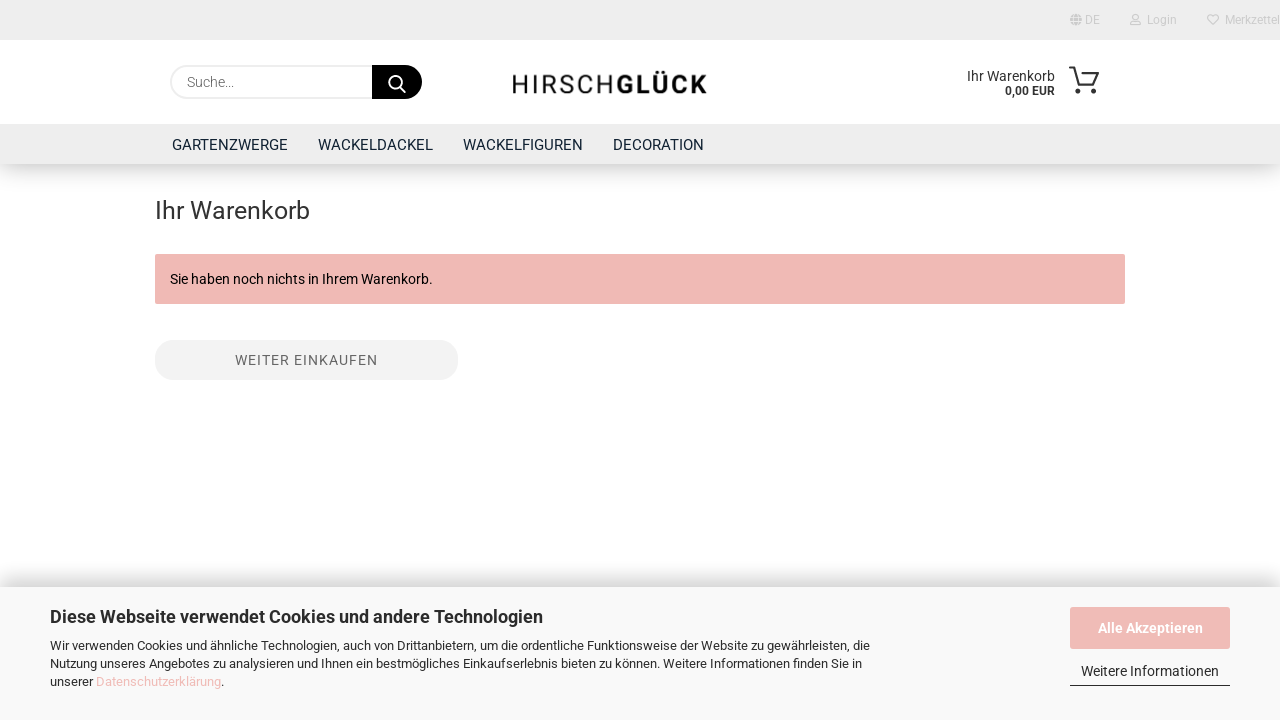

--- FILE ---
content_type: text/html; charset=utf-8
request_url: https://www.hirschglueck.de/de/shopping_cart.php
body_size: 17808
content:





	<!DOCTYPE html>
	<html xmlns="http://www.w3.org/1999/xhtml" dir="ltr" lang="de">
		
			<head>
				
					
					<!--

					=========================================================
					Shopsoftware by Gambio GmbH (c) 2005-2021 [www.gambio.de]
					=========================================================

					Gambio GmbH offers you highly scalable E-Commerce-Solutions and Services.
					The Shopsoftware is redistributable under the GNU General Public License (Version 2) [http://www.gnu.org/licenses/gpl-2.0.html].
					based on: E-Commerce Engine Copyright (c) 2006 xt:Commerce, created by Mario Zanier & Guido Winger and licensed under GNU/GPL.
					Information and contribution at http://www.xt-commerce.com

					=========================================================
					Please visit our website: www.gambio.de
					=========================================================

					-->
				

                
    

                    
                

				
					<meta name="viewport" content="width=device-width, initial-scale=1, minimum-scale=1.0" />
				

				
					<meta http-equiv="Content-Type" content="text/html; charset=utf-8" />
		<meta name="language" content="de" />
		<title>Hirschglück</title>

				

								
									

				
					<base href="https://www.hirschglueck.de/" />
				

				
											
							<link rel="shortcut icon" href="https://www.hirschglueck.de/images/logos/favicon.ico" type="image/x-icon" />
						
									

				
											
							<link rel="apple-touch-icon" href="https://www.hirschglueck.de/images/logos/favicon.png" />
						
									

				
					                        
                            <link id="main-css" type="text/css" rel="stylesheet" href="public/theme/styles/system/main.min.css?bust=1768206276" />
                        
									

				
					<meta name="robots" content="noindex,follow" />
		<link rel="canonical" href="https://www.hirschglueck.de/de/shopping_cart.php" />
		<meta property="og:url" content="https://www.hirschglueck.de/de/shopping_cart.php">
		<link rel="alternate" hreflang="x-default" href="https://www.hirschglueck.de/de/shopping_cart.php" />
		<link rel="alternate" hreflang="en" href="https://www.hirschglueck.de/en/shopping_cart.php" />
		<link rel="alternate" hreflang="de" href="https://www.hirschglueck.de/de/shopping_cart.php" />
		<script src="https://cdn.gambiohub.com/sdk/1.2.0/dist/bundle.js"></script><script>var payPalText = {"ecsNote":"Bitte w\u00e4hlen Sie ihre gew\u00fcnschte PayPal-Zahlungsweise.","paypalUnavailable":"PayPal steht f\u00fcr diese Transaktion im Moment nicht zur Verf\u00fcgung.","errorContinue":"weiter","continueToPayPal":"Weiter mit","errorCheckData":"Es ist ein Fehler aufgetreten. Bitte \u00fcberpr\u00fcfen Sie Ihre Eingaben."};var payPalButtonSettings = {"env":"live","commit":false,"style":{"label":"checkout","shape":"rect","color":"gold","layout":"vertical","tagline":false},"locale":"de_DE","fundingCardAllowed":true,"fundingELVAllowed":true,"fundingCreditAllowed":false,"createPaymentUrl":"https:\/\/www.hirschglueck.de\/shop.php?do=PayPalHub\/CreatePayment&initiator=ecs","authorizedPaymentUrl":"https:\/\/www.hirschglueck.de\/shop.php?do=PayPalHub\/AuthorizedPayment&initiator=ecs","checkoutUrl":"https:\/\/www.hirschglueck.de\/shop.php?do=PayPalHub\/RedirectGuest","useVault":false,"jssrc":"https:\/\/www.paypal.com\/sdk\/js?client-id=AVEjCpwSc-e9jOY8dHKoTUckaKtPo0shiwe_T2rKtxp30K4TYGRopYjsUS6Qmkj6bILd7Nt72pbMWCXe&commit=false&disable-funding=card%2Csepa%2Cbancontact%2Ceps%2Cgiropay%2Cideal%2Cmybank%2Csofort&intent=capture&components=buttons%2Cmarks%2Cmessages%2Cfunding-eligibility%2Cgooglepay%2Capplepay%2Ccard-fields&integration-date=2021-11-25&enable-funding=paylater&merchant-id=JFUUWXJCBGTHA&currency=EUR","partnerAttributionId":"GambioGmbH_Cart_Hub_PPXO","createOrderUrl":"https:\/\/www.hirschglueck.de\/shop.php?do=PayPalHub\/CreateOrder&initiator=ecs","getOrderUrl":"https:\/\/www.hirschglueck.de\/shop.php?do=PayPalHub\/GetOrder","approvedOrderUrl":"https:\/\/www.hirschglueck.de\/shop.php?do=PayPalHub\/ApprovedOrder&initiator=ecs","paymentApproved":false,"developmentMode":false,"cartAmount":0};var jsShoppingCart = {"languageCode":"de","verifySca":"https:\/\/www.hirschglueck.de\/shop.php?do=PayPalHub\/VerifySca","totalAmount":0,"currency":"EUR","env":"live","commit":false,"style":{"label":"checkout","shape":"rect","color":"gold","layout":"vertical","tagline":false},"locale":"de_DE","fundingCardAllowed":true,"fundingELVAllowed":true,"fundingCreditAllowed":false,"createPaymentUrl":"https:\/\/www.hirschglueck.de\/shop.php?do=PayPalHub\/CreatePayment&initiator=ecs","authorizedPaymentUrl":"https:\/\/www.hirschglueck.de\/shop.php?do=PayPalHub\/AuthorizedPayment&initiator=ecs","checkoutUrl":"https:\/\/www.hirschglueck.de\/shop.php?do=PayPalHub\/RedirectGuest","useVault":false,"jssrc":"https:\/\/www.paypal.com\/sdk\/js?client-id=AVEjCpwSc-e9jOY8dHKoTUckaKtPo0shiwe_T2rKtxp30K4TYGRopYjsUS6Qmkj6bILd7Nt72pbMWCXe&commit=false&disable-funding=card%2Csepa%2Cbancontact%2Ceps%2Cgiropay%2Cideal%2Cmybank%2Csofort&intent=capture&components=buttons%2Cmarks%2Cmessages%2Cfunding-eligibility%2Cgooglepay%2Capplepay%2Ccard-fields&integration-date=2021-11-25&enable-funding=paylater&merchant-id=JFUUWXJCBGTHA&currency=EUR","partnerAttributionId":"GambioGmbH_Cart_Hub_PPXO","createOrderUrl":"https:\/\/www.hirschglueck.de\/shop.php?do=PayPalHub\/CreateOrder&initiator=ecs","getOrderUrl":"https:\/\/www.hirschglueck.de\/shop.php?do=PayPalHub\/GetOrder","approvedOrderUrl":"https:\/\/www.hirschglueck.de\/shop.php?do=PayPalHub\/ApprovedOrder&initiator=ecs","paymentApproved":false,"developmentMode":false,"cartAmount":0};var payPalBannerSettings = {};</script><script id="paypalconsent" type="application/json">{"purpose_id":null}</script><script src="GXModules/Gambio/Hub/Shop/Javascript/PayPalLoader.js?v=1764777409" async></script><link rel="stylesheet" href="https://cdn.gambiohub.com/sdk/1.2.0/dist/css/gambio_hub.css">
				

				
									

			</head>
		
		
			<body class="page-shopping-cart"
				  data-gambio-namespace="https://www.hirschglueck.de/public/theme/javascripts/system"
				  data-jse-namespace="https://www.hirschglueck.de/JSEngine/build"
				  data-gambio-controller="initialize"
				  data-gambio-widget="input_number responsive_image_loader transitions header image_maps modal history dropdown core_workarounds anchor"
				  data-input_number-separator=","
					>

				
					
				

				
									

				
									
		




	



	
		<div id="outer-wrapper" >
			
				<header id="header" class="navbar">
					
                







    <div id="topbar-container">

        
                    

        
            <div class="navbar-topbar">
                
                    <nav data-gambio-widget="menu link_crypter" data-menu-switch-element-position="false" data-menu-events='{"desktop": ["click"], "mobile": ["click"]}' data-menu-ignore-class="dropdown-menu">
                        <ul class="nav navbar-nav navbar-right">

                            <li class="navbar-topbar-item">
                                <ul id="secondaryNavigation" class="nav navbar-nav ignore-menu">
                                                                    </ul>

                                <script id="secondaryNavigation-menu-template" type="text/mustache">
                                    
                                        <ul id="secondaryNavigation" class="nav navbar-nav">
                                            <li v-for="(item, index) in items" class="navbar-topbar-item hidden-xs content-manager-item">
                                                <a href="javascript:;" :title="item.title" @click="goTo(item.content)">
                                                    <span class="fa fa-arrow-circle-right visble-xs-block"></span>
                                                    {{item.title}}
                                                </a>
                                            </li>
                                        </ul>
                                    
                                </script>
                            </li>

                            
                                                            

                            
                                                            

                            
                                                            

                            
                                                            

                            
                                                            

                                                            <li class="dropdown navbar-topbar-item first">

                                    
                                                                                    
                                                <a href="#" class="dropdown-toggle" data-toggle-hover="dropdown">

                                                    
                                                        <span class="language-code hidden-xs">
                                                                                                                            
                                                                    <span class="fa fa-globe"></span>
                                                                
                                                                                                                        de
                                                        </span>
                                                    

                                                    
                                                        <span class="visible-xs-block">
                                                                                                                            
                                                                    <span class="fa fa-globe"></span>
                                                                
                                                                                                                        &nbsp;Sprache
                                                        </span>
                                                    
                                                </a>
                                            
                                                                            

                                    <ul class="level_2 dropdown-menu ignore-menu arrow-top">
                                        <li class="arrow"></li>
                                        <li>
                                            
                                                <form action="/de/shopping_cart.php" method="POST" class="form-horizontal">

                                                    
                                                                                                                    
                                                                <div class="form-group">
                                                                    <label for="language-switch-dropdown" style="display: inline">Sprache auswählen
                                                                        
	<select id="language-switch-dropdown" name="language" class="form-control">
					
				<option value="de" selected="selected">Deutsch</option>
			
					
				<option value="en">English</option>
			
			</select>

                                                                    </label>
                                                                </div>
                                                            
                                                                                                            

                                                    
                                                                                                            

                                                    
                                                                                                                    
                                                                <div class="form-group">
                                                                    <label for="countries-switch-dropdown" style="display: inline">Lieferland
                                                                        
	<select id="countries-switch-dropdown" name="switch_country" class="form-control">
					
				<option value="AF" >Afghanistan</option>
			
					
				<option value="EG" >Ägypten</option>
			
					
				<option value="AL" >Albanien</option>
			
					
				<option value="DZ" >Algerien</option>
			
					
				<option value="AS" >Amerikanisch-Samoa</option>
			
					
				<option value="VI" >Amerikanische Jungferninseln</option>
			
					
				<option value="AD" >Andorra</option>
			
					
				<option value="AO" >Angola</option>
			
					
				<option value="AI" >Anguilla</option>
			
					
				<option value="AQ" >Antarktika</option>
			
					
				<option value="AG" >Antigua und Barbuda</option>
			
					
				<option value="GQ" >Äquatorialguinea</option>
			
					
				<option value="AR" >Argentinien</option>
			
					
				<option value="AM" >Armenien</option>
			
					
				<option value="AW" >Aruba</option>
			
					
				<option value="AZ" >Aserbaidschan</option>
			
					
				<option value="ET" >Äthiopien</option>
			
					
				<option value="AU" >Australien</option>
			
					
				<option value="BS" >Bahamas</option>
			
					
				<option value="BH" >Bahrain</option>
			
					
				<option value="BD" >Bangladesch</option>
			
					
				<option value="BB" >Barbados</option>
			
					
				<option value="BY" >Belarus (Weißrussland)</option>
			
					
				<option value="BE" >Belgien</option>
			
					
				<option value="BZ" >Belize</option>
			
					
				<option value="BJ" >Benin</option>
			
					
				<option value="BM" >Bermuda</option>
			
					
				<option value="BT" >Bhutan</option>
			
					
				<option value="BO" >Bolivien (Plurinationaler Staat)</option>
			
					
				<option value="BQ" >Bonaire, Sint Eustatius und Saba</option>
			
					
				<option value="BA" >Bosnien und Herzegowina</option>
			
					
				<option value="BW" >Botswana</option>
			
					
				<option value="BV" >Bouvetinsel</option>
			
					
				<option value="BR" >Brasilien</option>
			
					
				<option value="VG" >Britische Jungferninseln</option>
			
					
				<option value="IO" >Britisches Territorium im Indischen Ozean</option>
			
					
				<option value="BN" >Brunei Darussalam</option>
			
					
				<option value="BG" >Bulgarien</option>
			
					
				<option value="BF" >Burkina Faso</option>
			
					
				<option value="BI" >Burundi</option>
			
					
				<option value="CL" >Chile</option>
			
					
				<option value="CN" >China, Volksrepublik</option>
			
					
				<option value="CK" >Cookinseln</option>
			
					
				<option value="CR" >Costa Rica</option>
			
					
				<option value="CW" >Curaçao</option>
			
					
				<option value="CI" >Côte d&#039;Ivoire (Elfenbeinküste)</option>
			
					
				<option value="CD" >Demokratische Republik Kongo</option>
			
					
				<option value="DE" selected>Deutschland</option>
			
					
				<option value="DM" >Dominica</option>
			
					
				<option value="DO" >Dominikanische Republik</option>
			
					
				<option value="DJ" >Dschibuti</option>
			
					
				<option value="DK" >Dänemark</option>
			
					
				<option value="EC" >Ecuador</option>
			
					
				<option value="SV" >El Salvador</option>
			
					
				<option value="ER" >Eritrea</option>
			
					
				<option value="EE" >Estland</option>
			
					
				<option value="FK" >Falklandinseln (Malwinen)</option>
			
					
				<option value="FJ" >Fidschi</option>
			
					
				<option value="FI" >Finnland</option>
			
					
				<option value="FR" >Frankreich</option>
			
					
				<option value="GF" >Französisch-Guayana</option>
			
					
				<option value="PF" >Französisch-Polynesien</option>
			
					
				<option value="TF" >Französische Süd- und Antarktisgebiete</option>
			
					
				<option value="FO" >Färöer</option>
			
					
				<option value="GA" >Gabun</option>
			
					
				<option value="GM" >Gambia</option>
			
					
				<option value="GE" >Georgien</option>
			
					
				<option value="GH" >Ghana</option>
			
					
				<option value="GI" >Gibraltar</option>
			
					
				<option value="GD" >Grenada</option>
			
					
				<option value="GR" >Griechenland</option>
			
					
				<option value="GL" >Grönland</option>
			
					
				<option value="GP" >Guadeloupe</option>
			
					
				<option value="GU" >Guam</option>
			
					
				<option value="GT" >Guatemala</option>
			
					
				<option value="GG" >Guernsey</option>
			
					
				<option value="GN" >Guinea</option>
			
					
				<option value="GW" >Guinea-Bissau</option>
			
					
				<option value="GY" >Guyana</option>
			
					
				<option value="HT" >Haiti</option>
			
					
				<option value="HM" >Heard und McDonaldinseln</option>
			
					
				<option value="HN" >Honduras</option>
			
					
				<option value="HK" >Hongkong</option>
			
					
				<option value="IN" >Indien</option>
			
					
				<option value="ID" >Indonesien</option>
			
					
				<option value="IM" >Insel Man</option>
			
					
				<option value="IQ" >Irak</option>
			
					
				<option value="IR" >Iran, Islamische Republik</option>
			
					
				<option value="IE" >Irland</option>
			
					
				<option value="IS" >Island</option>
			
					
				<option value="IL" >Israel</option>
			
					
				<option value="IT" >Italien</option>
			
					
				<option value="JM" >Jamaika</option>
			
					
				<option value="JP" >Japan</option>
			
					
				<option value="YE" >Jemen</option>
			
					
				<option value="JE" >Jersey</option>
			
					
				<option value="JO" >Jordanien</option>
			
					
				<option value="KY" >Kaimaninseln</option>
			
					
				<option value="KH" >Kambodscha</option>
			
					
				<option value="CM" >Kamerun</option>
			
					
				<option value="CA" >Kanada</option>
			
					
				<option value="CV" >Kap Verde</option>
			
					
				<option value="KZ" >Kasachstan</option>
			
					
				<option value="QA" >Katar</option>
			
					
				<option value="KE" >Kenia</option>
			
					
				<option value="KG" >Kirgisistan</option>
			
					
				<option value="KI" >Kiribati</option>
			
					
				<option value="CC" >Kokosinseln</option>
			
					
				<option value="CO" >Kolumbien</option>
			
					
				<option value="KM" >Komoren</option>
			
					
				<option value="KP" >Korea, Demokratische Volksrepublik (Nordkorea)</option>
			
					
				<option value="KR" >Korea, Republik (Südkorea)</option>
			
					
				<option value="HR" >Kroatien</option>
			
					
				<option value="CU" >Kuba</option>
			
					
				<option value="KW" >Kuwait</option>
			
					
				<option value="LA" >Laos, Demokratische Volksrepublik</option>
			
					
				<option value="LS" >Lesotho</option>
			
					
				<option value="LV" >Lettland</option>
			
					
				<option value="LB" >Libanon</option>
			
					
				<option value="LR" >Liberia</option>
			
					
				<option value="LY" >Libyen</option>
			
					
				<option value="LI" >Liechtenstein</option>
			
					
				<option value="LT" >Litauen</option>
			
					
				<option value="LU" >Luxemburg</option>
			
					
				<option value="MO" >Macao</option>
			
					
				<option value="MG" >Madagaskar</option>
			
					
				<option value="MW" >Malawi</option>
			
					
				<option value="MY" >Malaysia</option>
			
					
				<option value="MV" >Malediven</option>
			
					
				<option value="ML" >Mali</option>
			
					
				<option value="MT" >Malta</option>
			
					
				<option value="MA" >Marokko</option>
			
					
				<option value="MH" >Marshallinseln</option>
			
					
				<option value="MQ" >Martinique</option>
			
					
				<option value="MR" >Mauretanien</option>
			
					
				<option value="MU" >Mauritius</option>
			
					
				<option value="YT" >Mayotte</option>
			
					
				<option value="MK" >Mazedonien</option>
			
					
				<option value="MX" >Mexiko</option>
			
					
				<option value="FM" >Mikronesien (Föderierte Staaten von)</option>
			
					
				<option value="MD" >Moldawien (Republik Moldau)</option>
			
					
				<option value="MC" >Monaco</option>
			
					
				<option value="MN" >Mongolei</option>
			
					
				<option value="ME" >Montenegro</option>
			
					
				<option value="MS" >Montserrat</option>
			
					
				<option value="MZ" >Mosambik</option>
			
					
				<option value="MM" >Myanmar (Burma)</option>
			
					
				<option value="NA" >Namibia</option>
			
					
				<option value="NR" >Nauru</option>
			
					
				<option value="NP" >Nepal</option>
			
					
				<option value="NC" >Neukaledonien</option>
			
					
				<option value="NZ" >Neuseeland</option>
			
					
				<option value="NI" >Nicaragua</option>
			
					
				<option value="NL" >Niederlande</option>
			
					
				<option value="NE" >Niger</option>
			
					
				<option value="NG" >Nigeria</option>
			
					
				<option value="NU" >Niue</option>
			
					
				<option value="NF" >Norfolkinsel</option>
			
					
				<option value="NO" >Norwegen</option>
			
					
				<option value="MP" >Nördliche Marianen</option>
			
					
				<option value="OM" >Oman</option>
			
					
				<option value="AT" >Österreich</option>
			
					
				<option value="TL" >Osttimor (Timor-Leste)</option>
			
					
				<option value="PK" >Pakistan</option>
			
					
				<option value="PW" >Palau</option>
			
					
				<option value="PS" >Palästina</option>
			
					
				<option value="PA" >Panama</option>
			
					
				<option value="PG" >Papua-Neuguinea</option>
			
					
				<option value="PY" >Paraguay</option>
			
					
				<option value="PE" >Peru</option>
			
					
				<option value="PH" >Philippinen</option>
			
					
				<option value="PN" >Pitcairninseln</option>
			
					
				<option value="PL" >Polen</option>
			
					
				<option value="PT" >Portugal</option>
			
					
				<option value="PR" >Puerto Rico</option>
			
					
				<option value="TW" >Republik China (Taiwan)</option>
			
					
				<option value="CG" >Republik Kongo</option>
			
					
				<option value="RW" >Ruanda</option>
			
					
				<option value="RO" >Rumänien</option>
			
					
				<option value="RU" >Russische Föderation</option>
			
					
				<option value="RE" >Réunion</option>
			
					
				<option value="PM" >Saint-Pierre und Miquelon</option>
			
					
				<option value="SB" >Salomonen</option>
			
					
				<option value="ZM" >Sambia</option>
			
					
				<option value="WS" >Samoa</option>
			
					
				<option value="SM" >San Marino</option>
			
					
				<option value="BL" >Sankt Bartholomäus</option>
			
					
				<option value="SA" >Saudi-Arabien</option>
			
					
				<option value="SE" >Schweden</option>
			
					
				<option value="CH" >Schweiz</option>
			
					
				<option value="SN" >Senegal</option>
			
					
				<option value="RS" >Serbien</option>
			
					
				<option value="SC" >Seychellen</option>
			
					
				<option value="SL" >Sierra Leone</option>
			
					
				<option value="ZW" >Simbabwe</option>
			
					
				<option value="SG" >Singapur</option>
			
					
				<option value="SX" >Sint Maarten</option>
			
					
				<option value="SK" >Slowakei (Slowakische Republik)</option>
			
					
				<option value="SI" >Slowenien</option>
			
					
				<option value="SO" >Somalia</option>
			
					
				<option value="ES" >Spanien</option>
			
					
				<option value="LK" >Sri Lanka</option>
			
					
				<option value="SH" >St. Helena, Ascension und Tristan da Cunha</option>
			
					
				<option value="KN" >St. Kitts und Nevis</option>
			
					
				<option value="LC" >St. Lucia</option>
			
					
				<option value="MF" >St. Martin</option>
			
					
				<option value="VC" >St. Vincent und die Grenadinen</option>
			
					
				<option value="VA" >Staat Vatikanstadt</option>
			
					
				<option value="SD" >Sudan</option>
			
					
				<option value="SR" >Suriname</option>
			
					
				<option value="SJ" >Svalbard und Jan Mayen</option>
			
					
				<option value="SZ" >Swasiland</option>
			
					
				<option value="SY" >Syrien, Arabische Republik</option>
			
					
				<option value="ST" >São Tomé und Príncipe</option>
			
					
				<option value="ZA" >Südafrika</option>
			
					
				<option value="GS" >Südgeorgien und die Südlichen Sandwichinseln</option>
			
					
				<option value="SS" >Südsudan</option>
			
					
				<option value="TJ" >Tadschikistan</option>
			
					
				<option value="TZ" >Tansania, Vereinigte Republik</option>
			
					
				<option value="TH" >Thailand</option>
			
					
				<option value="TG" >Togo</option>
			
					
				<option value="TK" >Tokelau</option>
			
					
				<option value="TO" >Tonga</option>
			
					
				<option value="TT" >Trinidad und Tobago</option>
			
					
				<option value="TD" >Tschad</option>
			
					
				<option value="CZ" >Tschechische Republik</option>
			
					
				<option value="TN" >Tunesien</option>
			
					
				<option value="TM" >Turkmenistan</option>
			
					
				<option value="TC" >Turks- und Caicosinseln</option>
			
					
				<option value="TV" >Tuvalu</option>
			
					
				<option value="TR" >Türkei</option>
			
					
				<option value="UG" >Uganda</option>
			
					
				<option value="UA" >Ukraine</option>
			
					
				<option value="HU" >Ungarn</option>
			
					
				<option value="UM" >United States Minor Outlying Islands</option>
			
					
				<option value="UY" >Uruguay</option>
			
					
				<option value="UZ" >Usbekistan</option>
			
					
				<option value="VU" >Vanuatu</option>
			
					
				<option value="VE" >Venezuela (Bolivarische Republik)</option>
			
					
				<option value="AE" >Vereinigte Arabische Emirate</option>
			
					
				<option value="US" >Vereinigte Staaten von Amerika</option>
			
					
				<option value="GB" >Vereinigtes Königreich</option>
			
					
				<option value="VN" >Vietnam</option>
			
					
				<option value="WF" >Wallis und Futuna</option>
			
					
				<option value="CX" >Weihnachtsinsel</option>
			
					
				<option value="EH" >Westsahara</option>
			
					
				<option value="CF" >Zentralafrikanische Republik</option>
			
					
				<option value="CY" >Zypern</option>
			
					
				<option value="AX" >Åland</option>
			
			</select>

                                                                    </label>
                                                                </div>
                                                            
                                                                                                            

                                                    
                                                        <div class="dropdown-footer row">
                                                            <input type="submit" class="btn btn-primary btn-block" value="Speichern" title="Speichern" />
                                                        </div>
                                                    

                                                    

                                                </form>
                                            
                                        </li>
                                    </ul>
                                </li>
                            
                            
                                                                    
                                        <li class="dropdown navbar-topbar-item">
                                            <a title="Anmeldung" href="/de/shopping_cart.php#" class="dropdown-toggle" data-toggle-hover="dropdown">
                                                
                                                                                                            
                                                            <span class="fa fa-user-o"></span>
                                                        
                                                                                                    

                                                &nbsp;Login
                                            </a>
                                            




	<ul class="dropdown-menu dropdown-menu-login arrow-top">
		
			<li class="arrow"></li>
		
		
		
			<li class="dropdown-header hidden-xs">Login</li>
		
		
		
			<li>
				<form action="https://www.hirschglueck.de/de/login.php?action=process" method="post" class="form-horizontal">
					<input type="hidden" name="return_url" value="https://www.hirschglueck.de/de/shopping_cart.php">
					<input type="hidden" name="return_url_hash" value="bc0eb60d4d2a78c2db1c13ec96d8a02af8ef4e9a44d83277384759fe8a1b28a2">
					
						<div class="form-group">
                            <label for="box-login-dropdown-login-username" class="form-control sr-only">E-Mail</label>
							<input
                                autocomplete="username"
                                type="email"
                                id="box-login-dropdown-login-username"
                                class="form-control"
                                placeholder="E-Mail"
                                name="email_address"
                                aria-label="E-Mail"
                                oninput="this.setCustomValidity('')"
                                oninvalid="this.setCustomValidity('Bitte geben Sie eine korrekte Emailadresse ein')"
                            />
						</div>
					
					
                        <div class="form-group password-form-field" data-gambio-widget="show_password">
                            <label for="box-login-dropdown-login-password" class="form-control sr-only">Passwort</label>
                            <input autocomplete="current-password" type="password" id="box-login-dropdown-login-password" class="form-control" placeholder="Passwort" name="password" />
                            <button class="btn show-password hidden" type="button">
                                <i class="fa fa-eye" aria-hidden="true"></i>
                                <span class="sr-only">Toggle Password View</span>
                            </button>
                        </div>
					
					
						<div class="dropdown-footer row">
							
	
								
									<input type="submit" class="btn btn-primary btn-block" value="Anmelden" />
								
								<ul>
									
										<li>
											<a title="Konto erstellen" href="https://www.hirschglueck.de/de/shop.php?do=CreateRegistree">
												Konto erstellen
											</a>
										</li>
									
									
										<li>
											<a title="Passwort vergessen?" href="https://www.hirschglueck.de/de/password_double_opt.php">
												Passwort vergessen?
											</a>
										</li>
									
								</ul>
							
	

	
						</div>
					
				</form>
			</li>
		
	</ul>


                                        </li>
                                    
                                                            

                            
                                                                    
                                        <li class="navbar-topbar-item">
                                            <a href="https://www.hirschglueck.de/de/wish_list.php" title="Merkzettel anzeigen">
                                                
                                                                                                            
                                                            <span class="fa fa-heart-o"></span>
                                                        
                                                                                                    

                                                &nbsp;Merkzettel
                                            </a>
                                        </li>
                                    
                                                            

                            
                        </ul>
                    </nav>
                
            </div>
        
    </div>

    


    <div class="inside">

    <div class="row">

        
                






	<div class="navbar-search collapse">

		
			<form role="search" action="de/advanced_search_result.php" method="get" data-gambio-widget="live_search">

				<div class="navbar-search-input-group input-group">
					<input type="text" id="search-field-input" name="keywords" placeholder="Suche..." class="form-control search-input" autocomplete="off" />
					
						<button aria-label="Suche..." type="submit">
							<img src="public/theme/images/svgs/search.svg" class="gx-search-input svg--inject" alt="search icon">
						</button>
					
                    <label for="search-field-input" class="control-label sr-only">Suche...</label>
					

				</div>


									<input type="hidden" value="1" name="inc_subcat" />
				
				<div class="search-result-container"></div>

			</form>
		
	</div>


                

        
                                                
            <div class="navbar-header">
                                
                	
		<a class="navbar-brand" href="https://www.hirschglueck.de/de/" title="Hirschglück">
			<img id="main-header-logo" class="img-responsive" src="https://www.hirschglueck.de/images/logos/hirschgluecklogo2020_logo.png" alt="Hirschglück-Logo">
		</a>
	
                
                                
                
	
	
		
	
				<button type="button" class="navbar-toggle cart-icon" data-toggle="cart">
			<svg width="24" xmlns="http://www.w3.org/2000/svg" viewBox="0 0 40 40"><defs><style>.cls-1{fill:none;}</style></defs><title>cart</title><g id="Ebene_2" data-name="Ebene 2"><g id="Ebene_1-2" data-name="Ebene 1"><path d="M31,13.66a1.08,1.08,0,0,0-1.07-1H26.08V11.28a6.31,6.31,0,0,0-12.62,0v1.36H9.27a1,1,0,0,0-1,1L5.21,32A3.8,3.8,0,0,0,9,35.8H30.19A3.8,3.8,0,0,0,34,31.94Zm-15.42-1V11.28a4.2,4.2,0,0,1,8.39,0v1.35Zm-1.06,5.59a1.05,1.05,0,0,0,1.06-1.06v-2.4H24v2.4a1.06,1.06,0,0,0,2.12,0v-2.4h2.84L31.86,32a1.68,1.68,0,0,1-1.67,1.68H9a1.67,1.67,0,0,1-1.68-1.61l2.94-17.31h3.19v2.4A1.06,1.06,0,0,0,14.51,18.22Z"/></g></g></svg>
			<span class="cart-products-count hidden">
            0
        </span>
		</button>
	

                
            </div>
        

        
                

        
                
        


	<nav id="cart-container" class="navbar-cart" data-gambio-widget="menu cart_dropdown" data-menu-switch-element-position="false">
		
			<ul class="cart-container-inner">
				
					<li>
						<a href="https://www.hirschglueck.de/de/shopping_cart.php" class="dropdown-toggle">
							
								<img src="public/theme/images/svgs/basket.svg" alt="shopping cart icon" class="gx-cart-basket svg--inject">
								<span class="cart">
									Ihr Warenkorb<br />
									<span class="products">
										0,00 EUR
									</span>
								</span>
							
							
																	<span class="cart-products-count hidden">
										
									</span>
															
						</a>

						
							



	<ul class="dropdown-menu arrow-top cart-dropdown cart-empty">
		
			<li class="arrow"></li>
		
	
		
					
	
		
            <script>
            function ga4ViewCart() {
                console.log('GA4 is disabled');
            }
        </script>
    
			<li class="cart-dropdown-inside">
		
				
									
				
									
						<div class="cart-empty">
							Sie haben noch keine Artikel in Ihrem Warenkorb.
						</div>
					
								
			</li>
		
	</ul>
						
					</li>
				
			</ul>
		
	</nav>

        
                

    </div>

</div>
    
    <div id="offcanvas-cart-overlay"></div>
    <div id="offcanvas-cart-content">

        <button aria-label="Warenkorb schließen" data-toggle="cart" class="offcanvas-cart-close c-hamburger c-hamburger--htx">
            <span></span>
            Menü
        </button>
        <!-- layout_header_cart_dropdown begin -->
        



	<ul class="dropdown-menu arrow-top cart-dropdown cart-empty">
		
			<li class="arrow"></li>
		
	
		
					
	
		
            <script>
            function ga4ViewCart() {
                console.log('GA4 is disabled');
            }
        </script>
    
			<li class="cart-dropdown-inside">
		
				
									
				
									
						<div class="cart-empty">
							Sie haben noch keine Artikel in Ihrem Warenkorb.
						</div>
					
								
			</li>
		
	</ul>
        <!-- layout_header_cart_dropdown end -->

    </div>









	<noscript>
		<div class="alert alert-danger noscript-notice" role="alert">
			JavaScript ist in Ihrem Browser deaktiviert. Aktivieren Sie JavaScript, um alle Funktionen des Shops nutzen und alle Inhalte sehen zu können.
		</div>
	</noscript>


    
                     
                                  


	<div id="categories">
		<div class="navbar-collapse collapse">
			
				<nav class="navbar-default navbar-categories" data-gambio-widget="menu">
					
                        <ul class="level-1 nav navbar-nav">
                             
                                                            
                                    <li class="level-1-child" data-id="10">
                                        
                                            <a class="dropdown-toggle" href="https://www.hirschglueck.de/de/Gartenzwerge/" title="GARTENZWERGE">
                                                
                                                    GARTENZWERGE
                                                
                                                                                            </a>
                                        
                                        
                                                                                    
                                    </li>
                                
                                                            
                                    <li class="dropdown level-1-child" data-id="4">
                                        
                                            <a class="dropdown-toggle" href="https://www.hirschglueck.de/de/wackeldackel-das-original-von-1965/" title="WACKELDACKEL">
                                                
                                                    WACKELDACKEL
                                                
                                                                                            </a>
                                        
                                        
                                                                                            
                                                    <ul data-level="2" class="level-2 dropdown-menu dropdown-menu-child">
                                                        
                                                            <li class="enter-category hidden-sm hidden-md hidden-lg show-more">
                                                                
                                                                    <a class="dropdown-toggle" href="https://www.hirschglueck.de/de/wackeldackel-das-original-von-1965/" title="WACKELDACKEL">
                                                                        
                                                                            WACKELDACKEL anzeigen
                                                                        
                                                                    </a>
                                                                
                                                            </li>
                                                        

                                                                                                                                                                                                                                                                                                        
                                                        
                                                                                                                            
                                                                    <li class="level-2-child">
                                                                        <a href="https://www.hirschglueck.de/de/wackeldackel-das-original-von-1965/Wackeldackel-Flock/" title="WACKELDACKEL FLOCK">
                                                                            WACKELDACKEL FLOCK
                                                                        </a>
                                                                                                                                            </li>
                                                                
                                                            
                                                        
                                                        
                                                            <li class="enter-category hidden-more hidden-xs">
                                                                <a class="dropdown-toggle col-xs-6"
                                                                   href="https://www.hirschglueck.de/de/wackeldackel-das-original-von-1965/"
                                                                   title="WACKELDACKEL">WACKELDACKEL anzeigen</a>
                                                                <span class="close-menu-container col-xs-6">
                                                        <span class="close-flyout"><i class="fa fa-close"></i></span>
                                                    </span>
                                                            </li>
                                                        
                                                    </ul>
                                                
                                                                                    
                                    </li>
                                
                                                            
                                    <li class="level-1-child" data-id="6">
                                        
                                            <a class="dropdown-toggle" href="https://www.hirschglueck.de/de/wackelfiguren/" title="WACKELFIGUREN">
                                                
                                                    WACKELFIGUREN
                                                
                                                                                            </a>
                                        
                                        
                                                                                    
                                    </li>
                                
                                                            
                                    <li class="level-1-child" data-id="14">
                                        
                                            <a class="dropdown-toggle" href="https://www.hirschglueck.de/de/specialdeco/" title="DECORATION">
                                                
                                                    DECORATION
                                                
                                                                                            </a>
                                        
                                        
                                                                                    
                                    </li>
                                
                            
                            



	
					
				<li id="mainNavigation" class="custom custom-entries hidden-xs">
									</li>
			

            <script id="mainNavigation-menu-template" type="text/mustache">
                
				    <li id="mainNavigation" class="custom custom-entries hidden-xs">
                        <a v-for="(item, index) in items" href="javascript:;" @click="goTo(item.content)">
                            {{item.title}}
                        </a>
                    </li>
                
            </script>

						


                            
                                <li class="dropdown dropdown-more" style="display: none">
                                    <a class="dropdown-toggle" href="#" title="">
                                        Weitere
                                    </a>
                                    <ul class="level-2 dropdown-menu ignore-menu"></ul>
                                </li>
                            

                        </ul>
                    
                </nav>
			
		</div>
	</div>

             
             
 				</header>
				<button id="meco-overlay-menu-toggle" aria-label="Warenkorb schließen" data-toggle="menu" class="c-hamburger c-hamburger--htx visible-xs-block">
					<span></span> Menü
				</button>
				<div id="meco-overlay-menu">
					
																									<div class="meco-overlay-menu-search">
								






	<div class=" collapse">

		
			<form role="search" action="de/advanced_search_result.php" method="get" data-gambio-widget="live_search">

				<div class="- ">
					<input type="text" id="search-field-input-overlay" name="keywords" placeholder="Suche..." class="form-control search-input" autocomplete="off" />
					
						<button aria-label="Suche..." type="submit">
							<img src="public/theme/images/svgs/search.svg" class="gx-search-input svg--inject" alt="search icon">
						</button>
					
                    <label for="search-field-input-overlay" class="control-label sr-only">Suche...</label>
					

				</div>


									<input type="hidden" value="1" name="inc_subcat" />
				
				<div class="search-result-container"></div>

			</form>
		
	</div>


							</div>
											
				</div>
			

			
				
				

			
				<div id="wrapper">
					<div class="row">

						
							<div id="main">
								<div class="main-inside">
									
										
	
			<script type="application/ld+json">{"@context":"https:\/\/schema.org","@type":"BreadcrumbList","itemListElement":[{"@type":"ListItem","position":1,"name":"Startseite","item":"https:\/\/www.hirschglueck.de\/"},{"@type":"ListItem","position":2,"name":"Warenkorb","item":"https:\/\/www.hirschglueck.de\/de\/shopping_cart.php"}]}</script>
	    
		<div id="breadcrumb_navi">
            				<span class="breadcrumbEntry">
													<a href="https://www.hirschglueck.de/" class="headerNavigation" >
								<span aria-label="Startseite">Startseite</span>
							</a>
											</span>
                <span class="breadcrumbSeparator"> &raquo; </span>            				<span class="breadcrumbEntry">
													<a href="https://www.hirschglueck.de/de/shopping_cart.php" class="headerNavigation" >
								<span aria-label="Warenkorb">Warenkorb</span>
							</a>
											</span>
                            		</div>
    


									

									
										<div id="shop-top-banner">
																					</div>
									

									







    
	
		<h1 class="no-underline">Ihr Warenkorb</h1>
	
	
	
		<div class="global-error-messages">
			
	

		
		
	
    

		
		
	
    

		
		
	
	
		
	
		</div>
	
    


	
		<div id="cart-top" data-gx-content-zone="cart-top" class="gx-content-zone">

</div>
	

	
        <div data-gambio-widget="product_cart_handler" data-product_cart_handler-actions="[]" class="clearfix">
			
				<div class="cart-empty" >
					    

		
		
	
    

		
		
			
			<div class="alert alert-info " role="alert">
                                    Sie haben noch nichts in Ihrem Warenkorb.
                			</div>
		
	


	<div class="row">
		<div class="col-xs-12 col-sm-6 col-md-4">
			<a class="btn btn-default btn-block" href="" title="Weiter einkaufen">
				Weiter einkaufen
			</a>
		</div>
	</div>

				</div>
			
			
			
                
					<div class="alert alert-info info-message col-xs-12 hidden" role="alert">
                        					</div>
                

				<div class="cart-not-empty hidden" >
					
						<form id="cart_quantity" action="de/shopping_cart.php?action=update_product" method="post">
							<div class="hidden-options">
								
							</div>
					
							
								





	<div class="order-wishlist col-xs-12 col-md-8" data-gambio-widget="customizer" data-customizer-page="cart">
		
			<table class="table table-responsive">
				
					<thead>
						





	
									
					<tr class="item">
						<th><span class="sr-only">Bild</span></th>
						<th>Artikel</th>
						<th>Anzahl</th>
						<th class="text-right">Summe</th>
					</tr>
				
						
					</thead>
				
				
				
					<tbody>
						
													
					</tbody>
				
			</table>
		

		
							
					<div class="continue-shopping-button-container col-md-4 col-xs-12">
						<a title="Weiter einkaufen" href="https://www.hirschglueck.de/" class="btn btn-default btn-block">
							Weiter einkaufen
						</a>
					</div>
				
					
	
	</div>

	
		<div class="total-box col-xs-12 col-md-4">
			





	
		
			<h2 class="hidden-xs hidden-sm">Summe</h2>
		

		
			<table class="order-total table">
				
					<tbody>
						
						
													

						
						
															<tr>
									<td colspan="2" class="colspan-2">
										Kein Versand
										<a href="#shipping-information-layer"
										   title=""
										   class="js-open-modal" data-modal-type="alert"
										   data-modal-settings='{"title": "Versandkosten", "sectionSelector": ".content_text", "bootstrapClass": "modal-lg", "refreshOnClose": true}'
										><span id="ot-shipping-info-toggle"><i class="fa fa-pencil"></i> <span class="sr-only">Versandkosten</span></span></a>
									</td>
								</tr>
													

						
							<tr class="footer total sum">
								
									<td>
										Summe
									</td>
								
								
									<td>
										0,00 EUR
									</td>
								
							</tr>
						

						<tr class="footer total checkout-button">
							<td class="colspan-2">
								                                    
										<span title="Bitte Mindest-/Höchstbestellwert beachten." class="btn btn-primary btn-block button-disabled">Kasse</span>
                                    
								
															</td>
						</tr>
					</tbody>
				
			</table>
		
	
		</div>
	

	
	<input id="field_cart_delete_products_id" type="hidden" name="cart_delete[]" value="" />


							
				
														
								<div class="shopping-cart-button col-xs-12 col-md-4 pull-right ">
									





	
	
	

								</div>
							
				
							
															
				
						</form>
												<form id="redeem-gift-coupon-code" method="POST" action=""></form>
					
				</div>
			
		</div>
	

	
		<div id="cart-bottom" data-gx-content-zone="cart-bottom" class="gx-content-zone">

</div>
	
	
	
	<div class="hidden">
		

	
		<div class="redeem-code-wrapper share-cart-layer">
			
				<form action="shop.php?do=SharedShoppingCart/StoreShoppingCart">
					<div class="share-cart-content-wrapper">
		
						<!-- URL INPUT FIELD -->
						
							<div class="row">
								<div class="shared_cart_label">
									
										<label for="shared_cart_url">URL:</label>
									
								</div>
								<div class="col-sm-12">
									
										<input type="text" value="" class="form-control shared_cart_url" id="shared_cart_url" />
									
								</div>
							</div>
						
		
						<!-- LINK GENERATION BUTTON -->
						
							<div class="row">
								<div class="col-sm-12">
									<input data-gambio-_widget="share_cart" data-clipboard-target="#shared_cart_url" type="button" value="Kopieren" class="btn btn-primary" />
								</div>
							</div>
						
		
						<!-- COPY WRAPPER -->
						
							<div class="share-cart-response-wrapper" style="display: none;">
								<!-- NOTICE -->
								
									<div class="text-center text">
										<p>Der Link wurde in Ihre Zwischenablage kopiert!</p>
									</div>
								
							</div>
						
					</div>
				</form>
			
		</div>
	

		



		
	<div id="shipping-information-layer" class="hidden">
		
			<form action="#" method="post">
				<div class="form-horizontal shipping-calculation" data-gambio-_widget="shipping_calculator">
					
					
						<div class="form-group">
							
								<label class="control-label col-xs-12 col-sm-3" for="cart-shipping-country">
									Lieferland:
								</label>
							
							
							
								<span class="shipping-calculator-country col-xs-12 col-sm-9">
																			
											<select id="cart-shipping-country" name="cart_shipping_country" class="form-control">
																									
														<option value="1"  title="Afghanistan">
														Afghanistan
														</option>
													
																									
														<option value="63"  title="Ägypten">
														Ägypten
														</option>
													
																									
														<option value="2"  title="Albanien">
														Albanien
														</option>
													
																									
														<option value="3"  title="Algerien">
														Algerien
														</option>
													
																									
														<option value="4"  title="Amerikanisch-Samoa">
														Amerikanisch-Samoa
														</option>
													
																									
														<option value="232"  title="Amerikanische Jungferninseln">
														Amerikanische Jungferninseln
														</option>
													
																									
														<option value="5"  title="Andorra">
														Andorra
														</option>
													
																									
														<option value="6"  title="Angola">
														Angola
														</option>
													
																									
														<option value="7"  title="Anguilla">
														Anguilla
														</option>
													
																									
														<option value="8"  title="Antarktika">
														Antarktika
														</option>
													
																									
														<option value="9"  title="Antigua und Barbuda">
														Antigua und Barbuda
														</option>
													
																									
														<option value="65"  title="Äquatorialguinea">
														Äquatorialguinea
														</option>
													
																									
														<option value="10"  title="Argentinien">
														Argentinien
														</option>
													
																									
														<option value="11"  title="Armenien">
														Armenien
														</option>
													
																									
														<option value="12"  title="Aruba">
														Aruba
														</option>
													
																									
														<option value="15"  title="Aserbaidschan">
														Aserbaidschan
														</option>
													
																									
														<option value="68"  title="Äthiopien">
														Äthiopien
														</option>
													
																									
														<option value="13"  title="Australien">
														Australien
														</option>
													
																									
														<option value="16"  title="Bahamas">
														Bahamas
														</option>
													
																									
														<option value="17"  title="Bahrain">
														Bahrain
														</option>
													
																									
														<option value="18"  title="Bangladesch">
														Bangladesch
														</option>
													
																									
														<option value="19"  title="Barbados">
														Barbados
														</option>
													
																									
														<option value="20"  title="Belarus (Weißrussland)">
														Belarus (Weißrussland)
														</option>
													
																									
														<option value="21"  title="Belgien">
														Belgien
														</option>
													
																									
														<option value="22"  title="Belize">
														Belize
														</option>
													
																									
														<option value="23"  title="Benin">
														Benin
														</option>
													
																									
														<option value="24"  title="Bermuda">
														Bermuda
														</option>
													
																									
														<option value="25"  title="Bhutan">
														Bhutan
														</option>
													
																									
														<option value="26"  title="Bolivien (Plurinationaler Staat)">
														Bolivien (Plurinationaler Staat)
														</option>
													
																									
														<option value="244"  title="Bonaire, Sint Eustatius und Saba">
														Bonaire, Sint Eustatius und Saba
														</option>
													
																									
														<option value="27"  title="Bosnien und Herzegowina">
														Bosnien und Herzegowina
														</option>
													
																									
														<option value="28"  title="Botswana">
														Botswana
														</option>
													
																									
														<option value="29"  title="Bouvetinsel">
														Bouvetinsel
														</option>
													
																									
														<option value="30"  title="Brasilien">
														Brasilien
														</option>
													
																									
														<option value="231"  title="Britische Jungferninseln">
														Britische Jungferninseln
														</option>
													
																									
														<option value="31"  title="Britisches Territorium im Indischen Ozean">
														Britisches Territorium im Indischen Ozean
														</option>
													
																									
														<option value="32"  title="Brunei Darussalam">
														Brunei Darussalam
														</option>
													
																									
														<option value="33"  title="Bulgarien">
														Bulgarien
														</option>
													
																									
														<option value="34"  title="Burkina Faso">
														Burkina Faso
														</option>
													
																									
														<option value="35"  title="Burundi">
														Burundi
														</option>
													
																									
														<option value="43"  title="Chile">
														Chile
														</option>
													
																									
														<option value="44"  title="China, Volksrepublik">
														China, Volksrepublik
														</option>
													
																									
														<option value="50"  title="Cookinseln">
														Cookinseln
														</option>
													
																									
														<option value="51"  title="Costa Rica">
														Costa Rica
														</option>
													
																									
														<option value="52"  title="Côte d'Ivoire (Elfenbeinküste)">
														Côte d'Ivoire (Elfenbeinküste)
														</option>
													
																									
														<option value="246"  title="Curaçao">
														Curaçao
														</option>
													
																									
														<option value="57"  title="Dänemark">
														Dänemark
														</option>
													
																									
														<option value="245"  title="Demokratische Republik Kongo">
														Demokratische Republik Kongo
														</option>
													
																									
														<option value="81" selected="selected" title="Deutschland">
														Deutschland
														</option>
													
																									
														<option value="59"  title="Dominica">
														Dominica
														</option>
													
																									
														<option value="60"  title="Dominikanische Republik">
														Dominikanische Republik
														</option>
													
																									
														<option value="58"  title="Dschibuti">
														Dschibuti
														</option>
													
																									
														<option value="62"  title="Ecuador">
														Ecuador
														</option>
													
																									
														<option value="64"  title="El Salvador">
														El Salvador
														</option>
													
																									
														<option value="66"  title="Eritrea">
														Eritrea
														</option>
													
																									
														<option value="67"  title="Estland">
														Estland
														</option>
													
																									
														<option value="69"  title="Falklandinseln (Malwinen)">
														Falklandinseln (Malwinen)
														</option>
													
																									
														<option value="70"  title="Färöer">
														Färöer
														</option>
													
																									
														<option value="71"  title="Fidschi">
														Fidschi
														</option>
													
																									
														<option value="72"  title="Finnland">
														Finnland
														</option>
													
																									
														<option value="73"  title="Frankreich">
														Frankreich
														</option>
													
																									
														<option value="75"  title="Französisch-Guayana">
														Französisch-Guayana
														</option>
													
																									
														<option value="76"  title="Französisch-Polynesien">
														Französisch-Polynesien
														</option>
													
																									
														<option value="77"  title="Französische Süd- und Antarktisgebiete">
														Französische Süd- und Antarktisgebiete
														</option>
													
																									
														<option value="78"  title="Gabun">
														Gabun
														</option>
													
																									
														<option value="79"  title="Gambia">
														Gambia
														</option>
													
																									
														<option value="80"  title="Georgien">
														Georgien
														</option>
													
																									
														<option value="82"  title="Ghana">
														Ghana
														</option>
													
																									
														<option value="83"  title="Gibraltar">
														Gibraltar
														</option>
													
																									
														<option value="86"  title="Grenada">
														Grenada
														</option>
													
																									
														<option value="84"  title="Griechenland">
														Griechenland
														</option>
													
																									
														<option value="85"  title="Grönland">
														Grönland
														</option>
													
																									
														<option value="87"  title="Guadeloupe">
														Guadeloupe
														</option>
													
																									
														<option value="88"  title="Guam">
														Guam
														</option>
													
																									
														<option value="89"  title="Guatemala">
														Guatemala
														</option>
													
																									
														<option value="247"  title="Guernsey">
														Guernsey
														</option>
													
																									
														<option value="90"  title="Guinea">
														Guinea
														</option>
													
																									
														<option value="91"  title="Guinea-Bissau">
														Guinea-Bissau
														</option>
													
																									
														<option value="92"  title="Guyana">
														Guyana
														</option>
													
																									
														<option value="93"  title="Haiti">
														Haiti
														</option>
													
																									
														<option value="94"  title="Heard und McDonaldinseln">
														Heard und McDonaldinseln
														</option>
													
																									
														<option value="95"  title="Honduras">
														Honduras
														</option>
													
																									
														<option value="96"  title="Hongkong">
														Hongkong
														</option>
													
																									
														<option value="99"  title="Indien">
														Indien
														</option>
													
																									
														<option value="100"  title="Indonesien">
														Indonesien
														</option>
													
																									
														<option value="248"  title="Insel Man">
														Insel Man
														</option>
													
																									
														<option value="102"  title="Irak">
														Irak
														</option>
													
																									
														<option value="101"  title="Iran, Islamische Republik">
														Iran, Islamische Republik
														</option>
													
																									
														<option value="103"  title="Irland">
														Irland
														</option>
													
																									
														<option value="98"  title="Island">
														Island
														</option>
													
																									
														<option value="104"  title="Israel">
														Israel
														</option>
													
																									
														<option value="105"  title="Italien">
														Italien
														</option>
													
																									
														<option value="106"  title="Jamaika">
														Jamaika
														</option>
													
																									
														<option value="107"  title="Japan">
														Japan
														</option>
													
																									
														<option value="235"  title="Jemen">
														Jemen
														</option>
													
																									
														<option value="249"  title="Jersey">
														Jersey
														</option>
													
																									
														<option value="108"  title="Jordanien">
														Jordanien
														</option>
													
																									
														<option value="40"  title="Kaimaninseln">
														Kaimaninseln
														</option>
													
																									
														<option value="36"  title="Kambodscha">
														Kambodscha
														</option>
													
																									
														<option value="37"  title="Kamerun">
														Kamerun
														</option>
													
																									
														<option value="38"  title="Kanada">
														Kanada
														</option>
													
																									
														<option value="39"  title="Kap Verde">
														Kap Verde
														</option>
													
																									
														<option value="109"  title="Kasachstan">
														Kasachstan
														</option>
													
																									
														<option value="173"  title="Katar">
														Katar
														</option>
													
																									
														<option value="110"  title="Kenia">
														Kenia
														</option>
													
																									
														<option value="115"  title="Kirgisistan">
														Kirgisistan
														</option>
													
																									
														<option value="111"  title="Kiribati">
														Kiribati
														</option>
													
																									
														<option value="46"  title="Kokosinseln">
														Kokosinseln
														</option>
													
																									
														<option value="47"  title="Kolumbien">
														Kolumbien
														</option>
													
																									
														<option value="48"  title="Komoren">
														Komoren
														</option>
													
																									
														<option value="112"  title="Korea, Demokratische Volksrepublik (Nordkorea)">
														Korea, Demokratische Volksrepublik (Nordkorea)
														</option>
													
																									
														<option value="113"  title="Korea, Republik (Südkorea)">
														Korea, Republik (Südkorea)
														</option>
													
																									
														<option value="53"  title="Kroatien">
														Kroatien
														</option>
													
																									
														<option value="54"  title="Kuba">
														Kuba
														</option>
													
																									
														<option value="114"  title="Kuwait">
														Kuwait
														</option>
													
																									
														<option value="116"  title="Laos, Demokratische Volksrepublik">
														Laos, Demokratische Volksrepublik
														</option>
													
																									
														<option value="119"  title="Lesotho">
														Lesotho
														</option>
													
																									
														<option value="117"  title="Lettland">
														Lettland
														</option>
													
																									
														<option value="118"  title="Libanon">
														Libanon
														</option>
													
																									
														<option value="120"  title="Liberia">
														Liberia
														</option>
													
																									
														<option value="121"  title="Libyen">
														Libyen
														</option>
													
																									
														<option value="122"  title="Liechtenstein">
														Liechtenstein
														</option>
													
																									
														<option value="123"  title="Litauen">
														Litauen
														</option>
													
																									
														<option value="124"  title="Luxemburg">
														Luxemburg
														</option>
													
																									
														<option value="125"  title="Macao">
														Macao
														</option>
													
																									
														<option value="127"  title="Madagaskar">
														Madagaskar
														</option>
													
																									
														<option value="128"  title="Malawi">
														Malawi
														</option>
													
																									
														<option value="129"  title="Malaysia">
														Malaysia
														</option>
													
																									
														<option value="130"  title="Malediven">
														Malediven
														</option>
													
																									
														<option value="131"  title="Mali">
														Mali
														</option>
													
																									
														<option value="132"  title="Malta">
														Malta
														</option>
													
																									
														<option value="144"  title="Marokko">
														Marokko
														</option>
													
																									
														<option value="133"  title="Marshallinseln">
														Marshallinseln
														</option>
													
																									
														<option value="134"  title="Martinique">
														Martinique
														</option>
													
																									
														<option value="135"  title="Mauretanien">
														Mauretanien
														</option>
													
																									
														<option value="136"  title="Mauritius">
														Mauritius
														</option>
													
																									
														<option value="137"  title="Mayotte">
														Mayotte
														</option>
													
																									
														<option value="126"  title="Mazedonien">
														Mazedonien
														</option>
													
																									
														<option value="138"  title="Mexiko">
														Mexiko
														</option>
													
																									
														<option value="139"  title="Mikronesien (Föderierte Staaten von)">
														Mikronesien (Föderierte Staaten von)
														</option>
													
																									
														<option value="140"  title="Moldawien (Republik Moldau)">
														Moldawien (Republik Moldau)
														</option>
													
																									
														<option value="141"  title="Monaco">
														Monaco
														</option>
													
																									
														<option value="142"  title="Mongolei">
														Mongolei
														</option>
													
																									
														<option value="250"  title="Montenegro">
														Montenegro
														</option>
													
																									
														<option value="143"  title="Montserrat">
														Montserrat
														</option>
													
																									
														<option value="145"  title="Mosambik">
														Mosambik
														</option>
													
																									
														<option value="146"  title="Myanmar (Burma)">
														Myanmar (Burma)
														</option>
													
																									
														<option value="147"  title="Namibia">
														Namibia
														</option>
													
																									
														<option value="148"  title="Nauru">
														Nauru
														</option>
													
																									
														<option value="149"  title="Nepal">
														Nepal
														</option>
													
																									
														<option value="152"  title="Neukaledonien">
														Neukaledonien
														</option>
													
																									
														<option value="153"  title="Neuseeland">
														Neuseeland
														</option>
													
																									
														<option value="154"  title="Nicaragua">
														Nicaragua
														</option>
													
																									
														<option value="150"  title="Niederlande">
														Niederlande
														</option>
													
																									
														<option value="155"  title="Niger">
														Niger
														</option>
													
																									
														<option value="156"  title="Nigeria">
														Nigeria
														</option>
													
																									
														<option value="157"  title="Niue">
														Niue
														</option>
													
																									
														<option value="159"  title="Nördliche Marianen">
														Nördliche Marianen
														</option>
													
																									
														<option value="158"  title="Norfolkinsel">
														Norfolkinsel
														</option>
													
																									
														<option value="160"  title="Norwegen">
														Norwegen
														</option>
													
																									
														<option value="161"  title="Oman">
														Oman
														</option>
													
																									
														<option value="14"  title="Österreich">
														Österreich
														</option>
													
																									
														<option value="255"  title="Osttimor (Timor-Leste)">
														Osttimor (Timor-Leste)
														</option>
													
																									
														<option value="162"  title="Pakistan">
														Pakistan
														</option>
													
																									
														<option value="252"  title="Palästina">
														Palästina
														</option>
													
																									
														<option value="163"  title="Palau">
														Palau
														</option>
													
																									
														<option value="164"  title="Panama">
														Panama
														</option>
													
																									
														<option value="165"  title="Papua-Neuguinea">
														Papua-Neuguinea
														</option>
													
																									
														<option value="166"  title="Paraguay">
														Paraguay
														</option>
													
																									
														<option value="167"  title="Peru">
														Peru
														</option>
													
																									
														<option value="168"  title="Philippinen">
														Philippinen
														</option>
													
																									
														<option value="169"  title="Pitcairninseln">
														Pitcairninseln
														</option>
													
																									
														<option value="170"  title="Polen">
														Polen
														</option>
													
																									
														<option value="171"  title="Portugal">
														Portugal
														</option>
													
																									
														<option value="172"  title="Puerto Rico">
														Puerto Rico
														</option>
													
																									
														<option value="206"  title="Republik China (Taiwan)">
														Republik China (Taiwan)
														</option>
													
																									
														<option value="49"  title="Republik Kongo">
														Republik Kongo
														</option>
													
																									
														<option value="177"  title="Ruanda">
														Ruanda
														</option>
													
																									
														<option value="175"  title="Rumänien">
														Rumänien
														</option>
													
																									
														<option value="176"  title="Russische Föderation">
														Russische Föderation
														</option>
													
																									
														<option value="174"  title="Réunion">
														Réunion
														</option>
													
																									
														<option value="198"  title="Saint-Pierre und Miquelon">
														Saint-Pierre und Miquelon
														</option>
													
																									
														<option value="191"  title="Salomonen">
														Salomonen
														</option>
													
																									
														<option value="238"  title="Sambia">
														Sambia
														</option>
													
																									
														<option value="181"  title="Samoa">
														Samoa
														</option>
													
																									
														<option value="182"  title="San Marino">
														San Marino
														</option>
													
																									
														<option value="243"  title="Sankt Bartholomäus">
														Sankt Bartholomäus
														</option>
													
																									
														<option value="184"  title="Saudi-Arabien">
														Saudi-Arabien
														</option>
													
																									
														<option value="203"  title="Schweden">
														Schweden
														</option>
													
																									
														<option value="204"  title="Schweiz">
														Schweiz
														</option>
													
																									
														<option value="185"  title="Senegal">
														Senegal
														</option>
													
																									
														<option value="240"  title="Serbien">
														Serbien
														</option>
													
																									
														<option value="186"  title="Seychellen">
														Seychellen
														</option>
													
																									
														<option value="187"  title="Sierra Leone">
														Sierra Leone
														</option>
													
																									
														<option value="239"  title="Simbabwe">
														Simbabwe
														</option>
													
																									
														<option value="188"  title="Singapur">
														Singapur
														</option>
													
																									
														<option value="254"  title="Sint Maarten">
														Sint Maarten
														</option>
													
																									
														<option value="189"  title="Slowakei (Slowakische Republik)">
														Slowakei (Slowakische Republik)
														</option>
													
																									
														<option value="190"  title="Slowenien">
														Slowenien
														</option>
													
																									
														<option value="192"  title="Somalia">
														Somalia
														</option>
													
																									
														<option value="195"  title="Spanien">
														Spanien
														</option>
													
																									
														<option value="196"  title="Sri Lanka">
														Sri Lanka
														</option>
													
																									
														<option value="197"  title="St. Helena, Ascension und Tristan da Cunha">
														St. Helena, Ascension und Tristan da Cunha
														</option>
													
																									
														<option value="178"  title="St. Kitts und Nevis">
														St. Kitts und Nevis
														</option>
													
																									
														<option value="179"  title="St. Lucia">
														St. Lucia
														</option>
													
																									
														<option value="251"  title="St. Martin">
														St. Martin
														</option>
													
																									
														<option value="180"  title="St. Vincent und die Grenadinen">
														St. Vincent und die Grenadinen
														</option>
													
																									
														<option value="228"  title="Staat Vatikanstadt">
														Staat Vatikanstadt
														</option>
													
																									
														<option value="193"  title="Südafrika">
														Südafrika
														</option>
													
																									
														<option value="199"  title="Sudan">
														Sudan
														</option>
													
																									
														<option value="194"  title="Südgeorgien und die Südlichen Sandwichinseln">
														Südgeorgien und die Südlichen Sandwichinseln
														</option>
													
																									
														<option value="253"  title="Südsudan">
														Südsudan
														</option>
													
																									
														<option value="200"  title="Suriname">
														Suriname
														</option>
													
																									
														<option value="201"  title="Svalbard und Jan Mayen">
														Svalbard und Jan Mayen
														</option>
													
																									
														<option value="202"  title="Swasiland">
														Swasiland
														</option>
													
																									
														<option value="205"  title="Syrien, Arabische Republik">
														Syrien, Arabische Republik
														</option>
													
																									
														<option value="183"  title="São Tomé und Príncipe">
														São Tomé und Príncipe
														</option>
													
																									
														<option value="207"  title="Tadschikistan">
														Tadschikistan
														</option>
													
																									
														<option value="208"  title="Tansania, Vereinigte Republik">
														Tansania, Vereinigte Republik
														</option>
													
																									
														<option value="209"  title="Thailand">
														Thailand
														</option>
													
																									
														<option value="210"  title="Togo">
														Togo
														</option>
													
																									
														<option value="211"  title="Tokelau">
														Tokelau
														</option>
													
																									
														<option value="212"  title="Tonga">
														Tonga
														</option>
													
																									
														<option value="213"  title="Trinidad und Tobago">
														Trinidad und Tobago
														</option>
													
																									
														<option value="42"  title="Tschad">
														Tschad
														</option>
													
																									
														<option value="56"  title="Tschechische Republik">
														Tschechische Republik
														</option>
													
																									
														<option value="214"  title="Tunesien">
														Tunesien
														</option>
													
																									
														<option value="215"  title="Türkei">
														Türkei
														</option>
													
																									
														<option value="216"  title="Turkmenistan">
														Turkmenistan
														</option>
													
																									
														<option value="217"  title="Turks- und Caicosinseln">
														Turks- und Caicosinseln
														</option>
													
																									
														<option value="218"  title="Tuvalu">
														Tuvalu
														</option>
													
																									
														<option value="219"  title="Uganda">
														Uganda
														</option>
													
																									
														<option value="220"  title="Ukraine">
														Ukraine
														</option>
													
																									
														<option value="97"  title="Ungarn">
														Ungarn
														</option>
													
																									
														<option value="224"  title="United States Minor Outlying Islands">
														United States Minor Outlying Islands
														</option>
													
																									
														<option value="225"  title="Uruguay">
														Uruguay
														</option>
													
																									
														<option value="226"  title="Usbekistan">
														Usbekistan
														</option>
													
																									
														<option value="227"  title="Vanuatu">
														Vanuatu
														</option>
													
																									
														<option value="229"  title="Venezuela (Bolivarische Republik)">
														Venezuela (Bolivarische Republik)
														</option>
													
																									
														<option value="221"  title="Vereinigte Arabische Emirate">
														Vereinigte Arabische Emirate
														</option>
													
																									
														<option value="223"  title="Vereinigte Staaten von Amerika">
														Vereinigte Staaten von Amerika
														</option>
													
																									
														<option value="222"  title="Vereinigtes Königreich">
														Vereinigtes Königreich
														</option>
													
																									
														<option value="230"  title="Vietnam">
														Vietnam
														</option>
													
																									
														<option value="233"  title="Wallis und Futuna">
														Wallis und Futuna
														</option>
													
																									
														<option value="45"  title="Weihnachtsinsel">
														Weihnachtsinsel
														</option>
													
																									
														<option value="234"  title="Westsahara">
														Westsahara
														</option>
													
																									
														<option value="41"  title="Zentralafrikanische Republik">
														Zentralafrikanische Republik
														</option>
													
																									
														<option value="55"  title="Zypern">
														Zypern
														</option>
													
																									
														<option value="242"  title="Åland">
														Åland
														</option>
													
																							</select>
										
																	</span>
							
						</div>
					
					
					
						<div class="form-group">
							
								<label class="control-label col-xs-12 col-sm-3" for="cart-shipping-module">
									Versandart:
								</label>
							
							
							
								


	<span class="shipping-calculator-shipping-modules col-xs-12 col-sm-9">
		
												
						Versandkostenfrei
						<input type="hidden" name="cart_shipping_module" value="free_free" />
					
									
	</span>
							
						</div>
					
		
							
											
							<div class="form-group">
								
									<label class="control-label col-xs-12 col-sm-3">
										Versandkosten:
									</label>
								
								
								
									<span class="shipping-calculator-shipping-costs col-xs-12 col-sm-9 text-bold">
										0,00 EUR
									</span>
								
								
																
								
									<span class="shipping-calculator-gambioultra-info col-xs-12 col-sm-9 col-sm-offset-3">
										<span class="cart_shipping_costs_gambio_ultra_dropdown"></span>
									</span>
								
							</div>
						
							
				</div>
			</form>
		
	</div>


	</div>



								</div>
							</div>
						

                                                                                                                        							
								
    <aside id="left">
        
                            <div id="gm_box_pos_1" class="gm_box_container">

			
			<div class="box box-categories panel panel-default">
				
					<nav class="navbar-categories-left">
						
							
															<span class="heading">Kategorien</span>
														<ul class="nav">
																	
										<li id="menu_cat_id_10" class="category-first " >
											
												<a href="https://www.hirschglueck.de/de/Gartenzwerge/" class=""  title="Bunte Gartenzwerge aus Kunststoff, Made in Germany">
													
																											
													
													
														GARTENZWERGE
													
											
													
																											
												</a>
											
										</li>
									
																	
										<li id="menu_cat_id_4" class=" " >
											
												<a href="https://www.hirschglueck.de/de/wackeldackel-das-original-von-1965/" class=""  title="Der Original Wackeldackel, Made in Germany, Wackelhund, Wackelhunde, Wackeltiere">
													
																											
													
													
														WACKELDACKEL
													
											
													
																											
												</a>
											
										</li>
									
																	
										<li id="menu_cat_id_6" class=" " >
											
												<a href="https://www.hirschglueck.de/de/wackelfiguren/" class=""  title="Wackelfiguren, Wackeltiere, Wackelkopf, Hirschglück Made in Germany">
													
																											
													
													
														WACKELFIGUREN
													
											
													
																											
												</a>
											
										</li>
									
																	
										<li id="menu_cat_id_14" class="category-last " >
											
												<a href="https://www.hirschglueck.de/de/specialdeco/" class=""  title="Dekorationsobjekte von Hirschglück, Froschkönig, Hirschköpfe, Steinbockkopf,...">
													
																											
													
													
														DECORATION
													
											
													
																											
												</a>
											
										</li>
									
															</ul>
						
					</nav>
				
			</div>
		
	</div>

                    
        
                    
    </aside>
							
						
						
							<aside id="right">
								
									
								
							</aside>
						

					</div>
				</div>
			

			
				
    <footer id="footer">
        <div class="container">
            <nav>
                
                    <ul id="info" class="text-center">
                        
                                                            <li>
                                    
                                        <a href="https://www.hirschglueck.de/de/info/impressum.html" title="Impressum">
                                            Impressum
                                        </a>
                                    
                                </li>
                                                            <li>
                                    
                                        <a href="https://www.hirschglueck.de/de/info/mein-kontakt.html" title="Kontakt">
                                            Kontakt
                                        </a>
                                    
                                </li>
                                                            <li>
                                    
                                        <a href="https://www.hirschglueck.de/de/info/Versand-und-Zahlungsbedingungen.html" title="Versand- & Zahlungsbedingungen">
                                            Versand- & Zahlungsbedingungen
                                        </a>
                                    
                                </li>
                                                            <li>
                                    
                                        <a href="https://www.hirschglueck.de/de/info/Widerrufsrecht-und-Muster-Widerrufsformular.html" title="Widerrufsrecht & Muster-Widerrufsformular">
                                            Widerrufsrecht & Muster-Widerrufsformular
                                        </a>
                                    
                                </li>
                                                            <li>
                                    
                                        <a href="https://www.hirschglueck.de/de/info/allgemeine-geschaeftsbedingungen.html" title="AGB">
                                            AGB
                                        </a>
                                    
                                </li>
                                                            <li>
                                    
                                        <a href="https://www.hirschglueck.de/de/info/privatsphaere-und-datenschutz.html" title="Privatsphäre und Datenschutz">
                                            Privatsphäre und Datenschutz
                                        </a>
                                    
                                </li>
                                                    
	
			<li><a href="javascript:;" trigger-cookie-consent-panel>Cookie Einstellungen</a></li>
	
                    </ul>
                

                <script id="info-menu-template" type="text/mustache">
                    
                        <ul id="info" class="text-center">
                            <li v-for="(item, index) in items">
                                <a href="javascript:;" @click="goTo(item.content)">
                                    {{item.title}}
                                </a>
                            </li>
                        </ul>
                    
                </script>
            </nav>
                            
                    <p class="text-center"><a href="https://www.gambio.de" rel="noopener" target="_blank">Onlineshop erstellen</a> mit Gambio.de &copy; 2025</p>
                
                    </div>
    </footer>
			

			
							

		</div>
	



			
				


	<a class="pageup" data-gambio-widget="pageup" title="Nach oben" href="#" aria-label="Pageupbutton">
		
	</a>
			
			
				
	<div class="layer" style="display: none;">
	
		
	
			<div id="magnific_wrapper">
				<div class="modal-dialog">
					<div class="modal-content">
						{{#title}}
						<div class="modal-header">
							<span class="modal-title">{{title}}</span>
						</div>
						{{/title}}
		
						<div class="modal-body">
							{{{items.src}}}
						</div>
		
						{{#showButtons}}
						<div class="modal-footer">
							{{#buttons}}
							<button type="button" id="button_{{index}}_{{uid}}" data-index="{{index}}" class="btn {{class}}" >{{name}}</button>
							{{/buttons}}
						</div>
						{{/showButtons}}
					</div>
				</div>
			</div>
		
		
			<div id="modal_prompt">
				<div>
					{{#content}}
					<div class="icon">&nbsp;</div>
					<p>{{.}}</p>
					{{/content}}
					<form name="prompt" action="#">
                        <label for="modal-form-field" class="control-label sr-only">Modal form field</label>
						<input type="text" id="modal-form-field" name="input" value="{{value}}" autocomplete="off" />
					</form>
				</div>
			</div>
		
			<div id="modal_alert">
				<div class="white-popup">
					{{#content}}
					<div class="icon">&nbsp;</div>
					<p>{{{.}}}</p>
					{{/content}}
				</div>
			</div>
	
		
		
	</div>
			

			<input type='hidden' id='page_namespace' value='CART'/><script src="public/theme/javascripts/system/init-de.min.js?bust=68205cfed1f72aca75dffd6d9d7d8641" data-page-token="8e1c6a037b22ef9f109cc611e6fe5f19" id="init-js"></script>
		<script src="public/theme/javascripts/system/Global/scripts.js?bust=68205cfed1f72aca75dffd6d9d7d8641"></script>
<script src='GXModules/Gambio/Widgets/Build/Map/Shop/Javascript/MapWidget.min.js'></script>

			<!-- tag::oil-config[] -->
		<script id="oil-configuration" type="application/configuration">
			{
			  "config_version": 1,
			  "advanced_settings": true,
			  "timeout": 0,
			  "iabVendorListUrl": "https://www.hirschglueck.de/shop.php?do=CookieConsentPanelVendorListAjax/List",
			  "only_essentials_button_status": false,
			  "locale": {
				"localeId": "deDE_01",
				"version": 1,
				"texts": {
				  "label_intro_heading": "Diese Webseite verwendet Cookies und andere Technologien",
				  "label_intro": "Wir verwenden Cookies und ähnliche Technologien, auch von Drittanbietern, um die ordentliche Funktionsweise der Website zu gewährleisten, die Nutzung unseres Angebotes zu analysieren und Ihnen ein bestmögliches Einkaufserlebnis bieten zu können. Weitere Informationen finden Sie in unserer <a href='shop_content.php?coID=2'>Datenschutzerklärung</a>.",
				  "label_button_yes": "Speichern",
				  "label_button_yes_all": "Alle Akzeptieren",
				  "label_button_only_essentials": "Nur Notwendige",
				  "label_button_advanced_settings": "Weitere Informationen",
				  "label_cpc_heading": "Cookie Einstellungen",
				  "label_cpc_activate_all": "Alle aktivieren",
				  "label_cpc_deactivate_all": "Alle deaktivieren",
				  "label_nocookie_head": "Keine Cookies erlaubt.",
				  "label_nocookie_text": "Bitte aktivieren Sie Cookies in den Einstellungen Ihres Browsers."
				}
			  }
			}

		</script>
    

<script src="GXModules/Gambio/CookieConsentPanel/Shop/Javascript/oil.js"></script>

<script>!function(e){var n={};function t(o){if(n[o])return n[o].exports;var r=n[o]={i:o,l:!1,exports:{}};return e[o].call(r.exports,r,r.exports,t),r.l=!0,r.exports}t.m=e,t.c=n,t.d=function(e,n,o){t.o(e,n)||Object.defineProperty(e,n,{configurable:!1,enumerable:!0,get:o})},t.r=function(e){Object.defineProperty(e,"__esModule",{value:!0})},t.n=function(e){var n=e&&e.__esModule?function(){return e.default}:function(){return e};return t.d(n,"a",n),n},t.o=function(e,n){return Object.prototype.hasOwnProperty.call(e,n)},t.p="/",t(t.s=115)}({115:function(e,n,t){"use strict";!function(e,n){e.__cmp||(e.__cmp=function(){function t(e){if(e){var t=!0,r=n.querySelector('script[type="application/configuration"]#oil-configuration');if(null!==r&&r.text)try{var a=JSON.parse(r.text);a&&a.hasOwnProperty("gdpr_applies_globally")&&(t=a.gdpr_applies_globally)}catch(e){}e({gdprAppliesGlobally:t,cmpLoaded:o()},!0)}}function o(){return!(!e.AS_OIL||!e.AS_OIL.commandCollectionExecutor)}var r=[],a=function(n,a,c){if("ping"===n)t(c);else{var i={command:n,parameter:a,callback:c};r.push(i),o()&&e.AS_OIL.commandCollectionExecutor(i)}};return a.commandCollection=r,a.receiveMessage=function(n){var a=n&&n.data&&n.data.__cmpCall;if(a)if("ping"===a.command)t(function(e,t){var o={__cmpReturn:{returnValue:e,success:t,callId:a.callId}};n.source.postMessage(o,n.origin)});else{var c={callId:a.callId,command:a.command,parameter:a.parameter,event:n};r.push(c),o()&&e.AS_OIL.commandCollectionExecutor(c)}},function(n){(e.attachEvent||e.addEventListener)("message",function(e){n.receiveMessage(e)},!1)}(a),function e(){if(!(n.getElementsByName("__cmpLocator").length>0))if(n.body){var t=n.createElement("iframe");t.style.display="none",t.name="__cmpLocator",n.body.appendChild(t)}else setTimeout(e,5)}(),a}())}(window,document)}});</script>
<script src="GXModules/Gambio/CookieConsentPanel/Shop/Javascript/GxCookieConsent.js"></script>

            <script>
            function dispatchGTagEvent(name, data) {
                console.log('GA4 is disabled');
            }
        </script>
    

			
							
		</body>
	</html>




--- FILE ---
content_type: text/javascript
request_url: https://www.hirschglueck.de/public/theme/javascripts/system/widgets/core_workarounds.min.js?bust=68205cfed1f72aca75dffd6d9d7d8641
body_size: 521
content:
"use strict";gambio.widgets.module("core_workarounds",[],(function(){var o={};return o.init=function(o){!function(){var o=$("#topbar-container nav > ul> li").clone(),n=o.find(".login-off-item"),i=n.clone();i.addClass("dropdown navbar-topbar-item"),n.remove(),(o=o.add(i)).find('label[for="box-login-dropdown-login-username"]').attr("for","cloned-login-dropdown-login-username"),o.find('input[id="box-login-dropdown-login-username"]').attr("id","cloned-login-dropdown-login-username"),o.find('label[for="box-login-dropdown-login-password"]').attr("for","cloned-login-dropdown-login-password"),o.find('input[id="box-login-dropdown-login-password"]').attr("id","cloned-login-dropdown-login-password"),o.find('label[for="language-switch-dropdown"]').attr("for","cloned-language-switch-dropdown"),o.find('select[id="language-switch-dropdown"]').attr("id","cloned-language-switch-dropdown"),o.find('label[for="countries-switch-dropdown"]').attr("for","cloned-countries-switch-dropdown"),o.find('select[id="countries-switch-dropdown"]').attr("id","cloned-countries-switch-dropdown"),o.find('label[for="currency-switch-dropdown"]').attr("for","cloned-currency-switch-dropdown"),o.find('select[id="currency-switch-dropdown"]').attr("id","cloned-currency-switch-dropdown"),$("#categories nav > ul").append(o),$("#categories nav > ul").attr("data-gambio-widget","link_crypter"),gambio.widgets.init($("#categories nav > ul"));var t=$(".navbar-categories-left");t.length>0&&(t.find("ul.level-1").append(o.clone()),t.find("ul.level-1").attr("data-gambio-widget","link_crypter"),gambio.widgets.init(t.find("ul.level-1")),t.find(".navbar-topbar-item").hide())}(),!window.ActiveXObject&&"ActiveXObject"in window&&$("button.extform").each((function(){var o=$(this).attr("form");$(this).on("click",(function(){var n=$('input[form="'+o+'"]'),i=$("form#"+o);n.each((function(){i.append($("input").attr("type","hidden").attr("name",$(this).attr("name")).attr("value",$(this).val()))})),i.submit()}))})),o()},o}));

--- FILE ---
content_type: text/javascript
request_url: https://www.hirschglueck.de/public/theme/javascripts/system/widgets/product_cart_handler.min.js?bust=68205cfed1f72aca75dffd6d9d7d8641
body_size: 2535
content:
"use strict";var _typeof="function"==typeof Symbol&&"symbol"==typeof Symbol.iterator?function(e){return typeof e}:function(e){return e&&"function"==typeof Symbol&&e.constructor===Symbol&&e!==Symbol.prototype?"symbol":typeof e};gambio.widgets.module("product_cart_handler",["form","xhr",gambio.source+"/libs/events",gambio.source+"/libs/modal.ext-magnific",gambio.source+"/libs/modal"],(function(e){var t=$(this),n=($(window),$("body")),a=null,i=null,r=null,o=null,s=null,l=null,c=null,d=null,u=!1,f=null,p={},h=!1,g=$.extend(!1,{},{ajax:!0,confirmDelete:!1,deleteInput:"#field_cart_delete_products_id",updateTarget:".shipping-calculation",checkUrl:"shop.php?do=CheckQuantity",updateUrl:"shop.php?do=Cart",changeClass:"has-changed",errorClass:"error",cartEmpty:".cart-empty",cartNotEmpty:".cart-not-empty",classLoading:"loading",actions:{add:"wishlist_to_cart",delete:"update_product",refresh:"update_wishlist"},ajaxActions:{add:"shop.php?do=WishList/AddToCart",delete:"shop.php?do=Cart/Delete",refresh:"shop.php?do=Cart/Update"},selectorMapping:{buttons:".shopping-cart-button",giftContent:".gift-cart-content-wrapper",giftLayer:".gift-cart-layer",shareContent:".share-cart-content-wrapper",shareLayer:".share-cart-layer",hiddenOptions:"#cart_quantity .hidden-options",message:".global-error-messages",infoMessage:".info-message",shippingInformation:"#shipping-information-layer",totals:"#cart_quantity .total-box",errorMsg:".error-msg",submit:".button-submit"}},e),m={},b=function(e){e.find('input[type="text"]').each((function(){var e=$(this),t=e.val();e.data("oldValue",t)}))},v=function(e){var t=e&&e.length?e:a,n=e&&e.length?e:a.find(".order-wishlist .item:gt(0)"),i=a.find('.hidden-options input[type="hidden"]'),r=jse.libs.form.getData(t),o=[],s=null;return $.each(r.products_id,(function(e,t){(s={}).target=n.eq(e),$.each(r,(function(t,n){"object"===(void 0===n?"undefined":_typeof(n))&&void 0!==n[e]&&(s[t]=[n[e]])})),i.filter('[name^="id['+t+'"], .force').each((function(){var e=$(this),t=e.attr("name");s[t]=e.val()})),o.push(s)})),o},y=function(e,t,n){var a=!1;return n=n||v(),$.each(n,(function(){var e=this.target.find("."+g.changeClass);return!(a=a||!!e.length)})),$.when.apply(void 0,[]).promise()},_=function(e,t){return delete p["product_"+e],t.removeClass("loading"),p},C=function(e,a,r){jse.libs.theme.helpers.fill(a.content,n,g.selectorMapping),$(".info-message").toggleClass("hidden",""===$(".info-message").text()),i.trigger(jse.libs.theme.events.CART_UPDATED(),[]),n.trigger(jse.libs.theme.events.CART_UPDATE(),"add"===r),b(e),$.isEmptyObject(a.products)?(s.addClass("hidden"),o.removeClass("hidden")):(o.addClass("hidden"),s.removeClass("hidden")),window.gambio.widgets.init(t)},j=function(e,t,n,i,r){if(g.ajax)delete n.target,e.trigger(jse.libs.theme.events.TRANSITION(),f),jse.libs.xhr.ajax({url:c,data:n},!0).done((function(e){jse.libs.hooks.execute(jse.libs.hooks.keys.shop.cart.change,{$target:t,dataset:n,article:i,type:r,result:e},500);var a,o=$(e.products["product_"+i]||"");o.removeClass(g.classLoading),t.replaceWith(o),a=e.content.errorMessageList,$.each(a,(function(e,t){var n={message:t},a=$('input[value^="'+e+'"]').closest("tr");jse.libs.theme.helpers.fill(n,a,g.selectorMapping),""!==a.find(".error-msg").text()&&a.find(".error-msg").show()})),delete e.content.errorMessageList,C(t,e,r);var s=i.match(/\d+/)[0];$('input[value^="'+s+'"]').parent("td").each((function(){if(!$(this).find('input[value="'+i+'"]').length){var n=$(this).find('input[id="products_id[]"]').attr("value");o=$(e.products["product_"+n]||""),(t=$(this).parent("tr")).replaceWith(o)}}))})).always((function(){_(i,e)}));else{var o=$.Deferred();o.always((function(){_(i,e)})),a.trigger("submit",o)}},T=function(){var e=$(this),t=parseInt(e.val())!==parseInt(e.data().oldvalue);t?(h=t,e.addClass(g.changeClass)):e.removeClass(g.changeClass),D()},E=function(){var e=$(this);parseInt(e.val())!==parseInt(e.data().oldvalue)&&e.closest(".item").find(".button-refresh").first().trigger("click")},x=function(e){e.preventDefault(),e.stopPropagation();var t=$(this).closest(".item"),i=e.data.type,o=v(t)[0],s=o.products_id[0],d=o.target;d.find(".product-title").text();if(t.addClass("loading"),$.isEmptyObject(p)||g.ajax&&!p["product_"+s])switch(p["product_"+s]=!0,function(e){g.ajax?c=g.ajaxActions[e]:g.actions&&g.actions[e]&&(c=c.replace(/(action=)[^\&]+/,"$1"+g.actions[e]),a.attr("action",c))}(i),i){case"delete":if(r.val(s),o[l]=[s],g.confirmDelete){var u=jse.core.lang.translate("CART_WISHLIST_DELETE_TITLE","general"),f=jse.core.lang.translate("CART_WISHLIST_DELETE","general");jse.libs.theme.modal.confirm({content:f,title:u}).done((function(){var e=$.Deferred();e.done((function(){j(t,d,o,s,i)})),n.trigger(jse.libs.theme.events.WISHLIST_CART_DELETE(),[{deferred:e,dataset:o}])})).fail((function(){_(s,t)}))}else{var h=$.Deferred();h.done((function(){j(t,d,o,s,i)})),n.trigger(jse.libs.theme.events.WISHLIST_CART_DELETE(),[{deferred:h,dataset:o}])}break;default:y(0,0,[$.extend(!0,{},o)]).done((function(){r.val("");var e=null;if("add"===i&&(e=jse.libs.theme.events.WISHLIST_TO_CART()),e){var a=$.Deferred();a.done((function(){j(t,d,o,s,i)})),n.trigger(e,[{deferred:a,dataset:o}])}else j(t,d,o,s,i)})).fail((function(){_(s,t)}))}},k=function(e,t){if(e.preventDefault(),e.stopPropagation(),!t&&e.originalEvent){var n=$(e.originalEvent.explicitOriginalTarget);n.length&&n.is('input[type="text"]')&&n.closest(".item").find(".button-refresh").first().trigger("click")}else t&&y().done((function(){a.off("submit").trigger("submit"),"object"===(void 0===t?"undefined":_typeof(t))&&t.resolve()})).fail((function(){"object"===(void 0===t?"undefined":_typeof(t))&&t.reject()}))},I=function(e){if(e.preventDefault(),e.stopPropagation(),h){var t=v();return $.each(t,(function(){var e=this.target.find("."+g.changeClass);e&&e.closest(".item").find(".button-refresh").first().trigger("click")})),h=!1,void D()}var n=$(this).attr("href");!$.isEmptyObject(p)||d||u||(d=!0,y().done((function(){function t(){location.href=n}jse.libs.hooks.execute(jse.libs.hooks.keys.shop.cart.checkout,{event:e},500).then(t).catch(t)})).always((function(){d=!1})))},w=function(e,t){e.stopPropagation(),y((t=t||{}).showChanges,t.revertChanges).done((function(){t.deferred&&t.deferred.resolve()})).fail((function(){t.deferred&&t.deferred.reject()}))},D=function(){a.find(g.selectorMapping.submit).text(jse.core.lang.translate(h?"refresh":"checkout","buttons"))};return m.init=function(e){i=$(g.updateTarget),o=$(g.cartEmpty),s=$(g.cartNotEmpty),r=$(g.deleteInput),a=t.find("form").first(),l=r.attr("name"),c=a.attr("action"),f={open:!0,classOpen:g.classLoading},b(a),a.on("input",'input[type="text"]:not(.gift-coupon-code-input)',T).on("blur",'input[type="text"]:not(.gift-coupon-code-input)',E).on("click.delete",".button-delete",{type:"delete"},x).on("click.refresh",".button-refresh",{type:"refresh"},x).on("click.addtocart",".button-to-cart",{type:"add"},x).on("click.submit",".button-submit",{type:"submit"},I).on("submit",k).on(jse.libs.theme.events.CHECK_CART(),w),$('a.toggleusebalance input[name="gv_use_balance"]').on("click",(function(){console.info("click"),location=$(this).parent("a").get(0).href})),e()},m}));